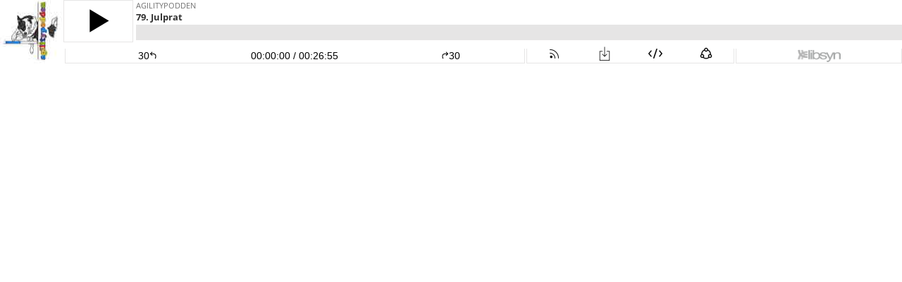

--- FILE ---
content_type: text/css
request_url: https://static.libsyn.com/p/assets/platform/customplayer/jcarousel.responsive.css
body_size: 560
content:
.jcarousel-wrapper {
    margin: 20px auto;
    position: relative;
    border: 10px solid #fff;
    -webkit-border-radius: 5px;
    -moz-border-radius: 5px;
    border-radius: 5px;
    -webkit-box-shadow: 0 0 2px #999;
    -moz-box-shadow: 0 0 2px #999;
    box-shadow: 0 0 2px #999;
}

/** Carousel **/

.jcarousel {
    position: relative;
    overflow: hidden;
    width: 100%;
}

.jcarousel ul {
    width: 10000em;
    position: relative;
    list-style: none;
    margin: 0;
    padding: 0;
}

.jcarousel li {
    width: 200px;
    float: left;
    border: 1px solid #fff;
    -moz-box-sizing: border-box;
    -webkit-box-sizing: border-box;
    box-sizing: border-box;
}

.jcarousel img {
    display: block;
    max-width: 100%;
    height: auto !important;
}

/** Carousel Controls **/

.jcarousel-control-prev,
.jcarousel-control-next {
    position: absolute;
    top: 50%;
    margin-top: -15px;
    width: 30px;
    height: 30px;
    text-align: center;
    background: #4E443C;
    color: #fff;
    text-decoration: none;
    text-shadow: 0 0 1px #000;
    font: 24px/27px Arial, sans-serif;
    -webkit-border-radius: 30px;
    -moz-border-radius: 30px;
    border-radius: 30px;
    -webkit-box-shadow: 0 0 4px #F0EFE7;
    -moz-box-shadow: 0 0 4px #F0EFE7;
    box-shadow: 0 0 4px #F0EFE7;
}

.jcarousel-control-prev {
    left: 15px;
}

.jcarousel-control-next {
    right: 15px;
}

/** Carousel Pagination **/

.jcarousel-pagination {
    position: absolute;
    bottom: -40px;
    left: 50%;
    -webkit-transform: translate(-50%, 0);
    -ms-transform: translate(-50%, 0);
    transform: translate(-50%, 0);
    margin: 0;
}

.jcarousel-pagination a {
    text-decoration: none;
    display: inline-block;

    font-size: 11px;
    height: 10px;
    width: 10px;
    line-height: 10px;

    background: #fff;
    color: #4E443C;
    border-radius: 10px;
    text-indent: -9999px;

    margin-right: 7px;


    -webkit-box-shadow: 0 0 2px #4E443C;
    -moz-box-shadow: 0 0 2px #4E443C;
    box-shadow: 0 0 2px #4E443C;
}

.jcarousel-pagination a.active {
    background: #4E443C;
    color: #fff;
    opacity: 1;

    -webkit-box-shadow: 0 0 2px #F0EFE7;
    -moz-box-shadow: 0 0 2px #F0EFE7;
    box-shadow: 0 0 2px #F0EFE7;
}
.jcarousel-control-prev.inactive,.jcarousel-control-next.inactive { opacity: .5; cursor: default; }